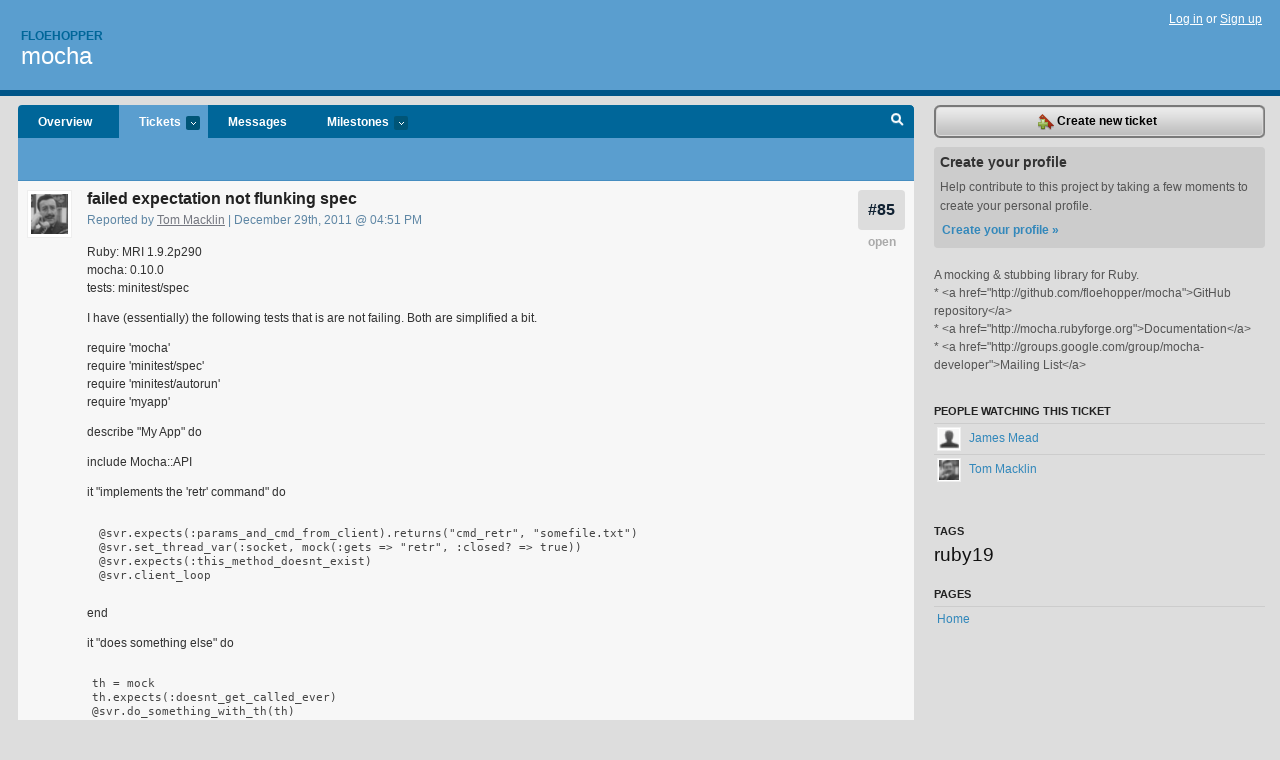

--- FILE ---
content_type: text/html; charset=utf-8
request_url: https://floehopper.lighthouseapp.com/projects/22289-mocha/tickets/85
body_size: 6480
content:
<!DOCTYPE html PUBLIC "-//W3C//DTD XHTML 1.0 Transitional//EN"
	"http://www.w3.org/TR/xhtml1/DTD/xhtml1-transitional.dtd">
<html xmlns="http://www.w3.org/1999/xhtml" xml:lang="en" lang="en">
<head>
  <script type="text/javascript" charset="utf-8">document.getElementsByTagName('html')[0].className = 'csshidden';</script>
  <meta http-equiv="Content-type" content="text/html; charset=utf-8" />
  <meta name="csrf-param" content="authenticity_token"/>
<meta name="csrf-token" content="5272c169d856b95fed958d7023e49334a82104bd6d987ce059ccda5da85918f4"/>
  <title>#85 failed expectation not flunking spec - mocha - floehopper</title>
  <link rel="shortcut icon" href="/images/lh2/app/favicon.gif" type="image/gif" />

  <link href="&#47;stylesheets&#47;all.css?1695795671" media="screen" rel="stylesheet" type="text/css" />

  <script src="/javascripts/all.js?1695795671" type="text/javascript"></script>
  <script src="/javascripts/lh2/application.js?1695795671" type="text/javascript"></script>

  <script src="/javascripts/code.js?1695795671" type="text/javascript"></script>

  
  <style type="text/css">
    
  </style>
  <!--[if lt IE 7]>
    <link href="&#47;stylesheets&#47;lh2&#47;curb-stomp.css?1695795671" media="screen" rel="stylesheet" type="text/css" />
  <![endif]-->
  <!--[if IE 7]>
    <link href="&#47;stylesheets&#47;lh2&#47;ie7.css?1695795671" media="screen" rel="stylesheet" type="text/css" />
  <![endif]-->
  <link href="&#47;stylesheets&#47;lh2&#47;print.css?1695795671" media="print" rel="stylesheet" type="text/css" />
  <script type="text/javascript" charset="utf-8">
    if(typeof Lighthouse == 'undefined')
      var Lighthouse = {};

      Lighthouse.authenticityToken = '5272c169d856b95fed958d7023e49334a82104bd6d987ce059ccda5da85918f4';
  </script>

    
    <link href="https://floehopper.lighthouseapp.com/projects/22289-mocha/events.atom" rel="alternate" title="mocha events" type="application/atom+xml" />
  
  <script type="text/javascript" charset="utf-8">
    document.observe('dom:loaded', function() {
      Lighthouse.init();
      var flashNotice = "";
      var flashError  = "";
      if(flashNotice) Flash.notice(flashNotice, true);
      if(flashError)  Flash.errors(flashError, true);
      
    });
   
  </script>
</head>
<body class="webkit tickets-show">
  <!-- container -->
  <div id="container">
    <!-- header -->
    <div id="header" class="clear">
      <ul id="sec-nav">
      </ul>
      <div id="titles">
        <h1>
            <strong id="account-name"><a href="/">Floehopper</a></strong>
            <a href="/projects/22289-mocha" class="pname">mocha</a>
        </h1>
      </div>
        <span class="signin">
          <a href="https://lighthouseapp.com/login?to=https%3A%2F%2Ffloehopper.lighthouseapp.com%2Fprojects%2F22289-mocha%2Ftickets%2F85">Log in</a> or
          <a href="/users/new?to=https%3A%2F%2Ffloehopper.lighthouseapp.com%2Fprojects%2F22289-mocha%2Ftickets%2F85">Sign up</a>
        </span>
    </div>
    <!-- /header -->

    <!-- content -->
    <div id="content">
      
      <!-- main -->
      <div id="main">
        <div id="project-nav">
          <ul>

                <li  class="submenu-tab" id="t-proj">
          <a href="/projects/22289-mocha/overview" title="Overview for the mocha project">Overview</a>
                </li>
              <li class="submenu-tab selected" id="t-menu">
              <a href="/projects/22289-mocha/tickets">Tickets <em>more</em></a>
                <ul class="submenu wbadges" style="display:none">
                    <li><a href="/projects/22289-mocha/tickets?q=all">All tickets</a></li>
                    <li><a href="/projects/22289-mocha/tickets?q=created%3Atoday">Today&#39;s tickets</a></li>
                    <li><a href="/projects/22289-mocha/tickets?q=watched%3Ame">Tickets I&#39;m watching</a></li>
                    <li><a href="/projects/22289-mocha/tickets?q=responsible%3Ame">Assigned to me</a></li>
                    <li><a href="/projects/22289-mocha/tickets?q=reported_by%3Ame">Reported by me</a></li>
                    <li><a href="/projects/22289-mocha/tickets?q=state%3Aopen">Open tickets</a></li>
                    <li><a href="/projects/22289-mocha/tickets?q=state%3Aclosed">Closed tickets</a></li>
                    <li><a href="/projects/22289-mocha/tickets?q=responsible%3A%27James+Mead%27">James Mead's tickets</a></li>
                </ul>
              </li>
              <li><a href="/projects/22289-mocha/messages">Messages</a></li>
              <li class="submenu-tab" id="t-milestone">
                <a href="/projects/22289-mocha/milestones/all">Milestones <em>more</em></a>
                <ul class="submenu wbadges" style="display:none">
                </ul>
              </li>

            <li>
            </li>
            <li id="quick-search"><a href="#" onclick="$('quick-search-bar').toggle(); $('q').focus(); return false">Search</a></li>
          </ul>
        </div>

        <div id="quick-search-bar" style="display:none">
<form action="/projects/22289-mocha/tickets" id="search-form" method="get">            <label for="q">Find tickets:</label> <input type="search" id="q" name="q" value="" />
            
            <a href="#search-help" id="search-help-trigger">[help]</a>
            <div id="search-help" style="display:none">
              <div class="popup">
                <h3>Keyword searching</h3>
<div class="popup-content">
  <table class="help-tbl" cellspacing="0" cellpadding="0">
    <tr>
      <th>Type</th>
      <th>To find</th>
    </tr>
    <tr>
      <td class="query">responsible:me</td>
      <td>tickets assigned to you</td>
    </tr>
    <tr>
      <td class="query">tagged:"@high"</td>
      <td>tickets tagged @high</td>
    </tr>
    <tr>
      <td class="query">milestone:next</td>
      <td>tickets in the upcoming milestone</td>
    </tr>
    <tr>
      <td class="query">state:invalid</td>
      <td>tickets with the state invalid</td>
    </tr>
    <tr>
      <td class="query">created:"last week"</td>
      <td>tickets created last week</td>
    </tr>
    <tr>
      <td class="query">sort:number, importance, updated</td>
      <td>tickets sorted by #, importance or updated</td>
    </tr>
    <tr>
      <td colspan="2">Combine keywords for powerful searching.</td>
    </tr>
    <tr class="plinks">
      <td colspan="2"><a href="http://help.lighthouseapp.com/faqs/getting-started/how-do-i-search-for-tickets?sso=">Use advanced searching &raquo;</a></td>
    </tr>
  </table>
</div>
              </div>
            </div>
</form>        </div>

        <div id="action-nav">
          <ul class="clear">
            

          </ul>
        </div>

        <div id="flashes">
          <div id="flash-errors" style="display:none"></div>
          <div id="flash-notice" style="display:none"></div>
        </div>
        <div id="page-top">
          
  <div class="greet clear">
    <div class="ticket-meta clear">
      <span class="ticketnum clear">
        <a href="/projects/22289-mocha/tickets/85">#85</a>
      </span>
      <span class="tstate" style="color:#aaaaaa">open</span>
    </div>
    <div class="gleft"><img alt="Tom Macklin" class="avatar-large avatar" src="https://entp-lh-avatar-production.s3.amazonaws.com/avatars/9797/large.png?AWSAccessKeyId=AKIAJ4QBZRZBVMOUBNZA&amp;Expires=2014485284&amp;Signature=cnSKJ46GiSuYq1y8AiSY1CfHvwU%3D" title="Tom Macklin" /></div>
    <div class="gcnt">
      <h2>
        failed expectation not flunking spec
      </h2>
      <p class="date">
        Reported by <a href="/users/9797">Tom Macklin</a> |
        December 29th, 2011 @ 04:51 PM
              </p>
      <div class="greet-cnt"><div><p>Ruby: MRI 1.9.2p290<br>
mocha: 0.10.0<br>
tests: minitest/spec</p>
<p>I have (essentially) the following tests that is are not
failing. Both are simplified a bit.</p>
<p>require 'mocha'<br>
require 'minitest/spec'<br>
require 'minitest/autorun'<br>
require 'myapp'</p>
<p>describe "My App" do</p>
<p>include Mocha::API</p>
<p>it "implements the 'retr' command" do</p>
<pre>
<code> @svr.expects(:params_and_cmd_from_client).returns("cmd_retr", "somefile.txt") 
 @svr.set_thread_var(:socket, mock(:gets =&gt; "retr", :closed? =&gt; true))
 @svr.expects(:this_method_doesnt_exist)
 @svr.client_loop</code>
</pre>
<p>end</p>
<p>it "does something else" do</p>
<pre>
<code>th = mock
th.expects(:doesnt_get_called_ever)
@svr.do_something_with_th(th)</code>
</pre>
<p>end</p>
<p>end</p>
<p>These tests don't fail when the test runs, event though the last
expectation is never met.</p>
<p>I have been a long time mocha user, but I switched to
minitest/spec only recently (from test/spec).<br></p>
<p>Apologies if I am overlooking something in the docs.<br></p>
<p>Thanks for mocha!</p></div></div>
      
    </div>
  </div>

        </div>
        <div id="main-content" class="clear">
          

<div id="ticket">

  <div class="changes">
    <h3>Comments and changes to this ticket</h3>
    <ul class="info">

      <!-- cached in v:20529545:1325196536v-a:d41d8cd98f00b204e9800998ecf8427e on 2025-05-31 01:39:03 UTC -->
      <li id="ticket-85-2" class="tticket clear shaded" style="clear:left">

        <div class="tleft"><img alt="James Mead" class="avatar-large avatar" src="/images/avatar-large.gif" title="James Mead" /></div>
        <div class="tcnt">
          <h4><a href="/users/27133">James Mead</a> <span class="event-date"><a href="#ticket-85-2">December 29th, 2011 @ 10:08 PM</a></span></h4>
          <ul class="ticket-changes">
            
<li>State changed from <em class="change">&#147;new&#148;</em> to <em class="change">&#147;open&#148;</em></li>

          </ul>
          <div class="desc" style="clear:left"><div><p>Hi Tom. Thanks for reporting this. Can you tell me what version
of MiniTest you are using? Is it the version built-in to Ruby
v1.9.2 or are you using it as a gem? Could you do me a favour and
run the tests with the following environment variable set and post
the output here? Thanks, James.</p>
<pre>
<code>MOCHA_OPTIONS=debug</code>
</pre></div></div>
                
        </div>
      </li>

      <!-- cached in v:20559076:1325602573v-a:d41d8cd98f00b204e9800998ecf8427e on 2025-05-31 01:39:03 UTC -->
      <li id="ticket-85-3" class="tticket clear" style="clear:left">
            <div id="flag_20559076" class="flag" user="9797" version="20559076" ticket="3948130" style="display:none">
  <div class="flag_notice">
    <p>You flagged this item as spam.</p>      
  </div>
<form action="/flags" class="new_flag" id="new_flag" method="post" onsubmit="$('flag_20559076').update('Flagging.. &lt;img alt=&quot;Spinner&quot; src=&quot;/images/app/spinner.gif&quot; /&gt;'); new Ajax.Updater('flag_20559076', '/flags', {asynchronous:true, evalScripts:true, parameters:Form.serialize(this)}); return false;"><div style="margin:0;padding:0;display:inline"><input name="authenticity_token" type="hidden" value="c0cea1f23142d31d5a197d1af273913c8683766cb5e884cfb659da174a5155d0" /></div>    <input id="flag_flaggable_type" name="flag[flaggable_type]" type="hidden" value="Ticket::Version" />
    <input id="flag_flaggable_id" name="flag[flaggable_id]" type="hidden" value="20559076" />
      <input type="hidden" name="flag[reason]" value="spam" />
    <input type="submit" value="Spam?" class="button destructive spambtn" />
</form></div>

        <div class="tleft"><img alt="Tom Macklin" class="avatar-large avatar" src="https://entp-lh-avatar-production.s3.amazonaws.com/avatars/9797/large.png?AWSAccessKeyId=AKIAJ4QBZRZBVMOUBNZA&amp;Expires=2064231543&amp;Signature=gtytNPL09T2JJAMWpSMFwV57X7g%3D" title="Tom Macklin" /></div>
        <div class="tcnt">
          <h4><a href="/users/9797">Tom Macklin</a> <span class="event-date"><a href="#ticket-85-3">January 3rd, 2012 @ 02:56 PM</a></span></h4>
          <ul class="ticket-changes">
          </ul>
          <div class="desc" style="clear:left"><div><p>Sorry for the delay, I've been unplugged for the holidays. I am
pretty sure I am using the built-in minitest/spec with MRI 1.9.2 as
I am never bringing in the minitest-spec gem explicitly. That said,
I do have the minitest-spec gem loaded (why? I am not
sure).<br></p>
<p>I exported the variable:</p>
<p>tomm$ set |grep MOCHA<br>
MOCHA_OPTIONS=debug</p>
<p>Here is the output:</p>
<p>tomm$ rake test (in /Users/tomm/projects/gateway) Loaded suite
/usr/local/lib/ruby/1.9.1/rake/rake_test_loader<br>
Started<br>
..........................S........ Finished in 0.124953
seconds.</p>
<p>1) Skipped: (GatewaySpec) [test/gateway_test.rb:101]: Reevaluate
the merit of puking in this condition.</p>
<p>35 tests, 32 assertions, 0 failures, 0 errors, 1 skips</p>
<p>Test run options: --seed 14031</p>
<p>Doesn't seem too helpful though. The skipped test isn't
relevant, I just included it for completeness sake.</p></div></div>
                
        </div>
      </li>

      <!-- cached in v:21094509:1327434730v-a:d41d8cd98f00b204e9800998ecf8427e on 2025-05-31 01:39:03 UTC -->
      <li id="ticket-85-4" class="tticket clear shaded" style="clear:left">

        <div class="tleft"><img alt="James Mead" class="avatar-large avatar" src="/images/avatar-large.gif" title="James Mead" /></div>
        <div class="tcnt">
          <h4><a href="/users/27133">James Mead</a> <span class="event-date"><a href="#ticket-85-4">January 24th, 2012 @ 07:52 PM</a></span></h4>
          <ul class="ticket-changes">
          </ul>
          <div class="desc" style="clear:left"><div><p>Sorry for the slow response. Can you try using the following
command line :-</p>
<pre>
<code>MOCHA_OPTIONS=debug rake test</code>
</pre>
<p>And paste the output here. Also can you see whether the latest
version of Mocha v0.10.3 fixes your problem?</p>
<p>Thanks, James.</p></div></div>
                
        </div>
      </li>
    </ul>
    
  </div>
  
  
  <div class="form-tip stdout">
    <p>Please <a href="/login?to=https%3A%2F%2Ffloehopper.lighthouseapp.com%2Fprojects%2F22289-mocha%2Ftickets%2F85">Sign in</a> or <a href="/users/new?to=https%3A%2F%2Ffloehopper.lighthouseapp.com%2Fprojects%2F22289-mocha%2Ftickets%2F85">create a free account</a> to add a new ticket.</p>
    <p>With your very own profile, you can contribute to projects, track your activity, watch tickets, receive and update tickets through your 
      email and much more.</p>
  </div>
</div>





        </div>
      </div>
      <!-- /main -->

      <!-- sidebar -->
      <div id="sbar">
                <span class="sbar-btn">
<a href="/projects/22289-mocha/tickets/new">                    <img alt="New-ticket" src="/images/lh2/app/icons/new-ticket.png?1695795671" />
                    Create new ticket
</a>                </span>
          
<div class="attention">
  <h3>Create your profile</h3>
  <p>Help contribute to this project by taking a few moments to create your personal profile.  <a href="/users/new?to=%2Fprojects%2F22289-mocha%2Ftickets%2F85" class="abutton">Create your profile »</a>
  </p>
</div>

              <div class="proj-desc"><p>A mocking &amp; stubbing library for Ruby.</p>

<p>* &lt;a href=&quot;http:&#47;&#47;github.com&#47;floehopper&#47;mocha&quot;&gt;GitHub repository&lt;&#47;a&gt;
<br />* &lt;a href=&quot;http:&#47;&#47;mocha.rubyforge.org&quot;&gt;Documentation&lt;&#47;a&gt;
<br />* &lt;a href=&quot;http:&#47;&#47;groups.google.com&#47;group&#47;mocha-developer&quot;&gt;Mailing List&lt;&#47;a&gt;</p></div>

            <div class="sblock bin-block" id="private-bin-block" style="display:none">
</div>

            <div class="sblock bin-block" id="shared-bin-block" >
</div>


            <div class="sblock">
      <h3>People watching this ticket</h3>
      <ul class="link-list" id="watchers">
        <li class="watcherdude" id="watcher-27133">
<a href="/users/27133">      <img alt="James Mead" class="tinyavatar" src="/images/avatar-small.gif" title="James Mead" />
      James Mead
</a>  </li>
        <li class="watcherdude last" id="watcher-9797">
<a href="/users/9797">      <img alt="Tom Macklin" class="tinyavatar" src="https://entp-lh-avatar-production.s3.amazonaws.com/avatars/9797/small.png?AWSAccessKeyId=AKIAJ4QBZRZBVMOUBNZA&amp;Expires=2084047129&amp;Signature=%2FZlEPR9ln9LtyZxg%2FCSBYqkLOtw%3D" title="Tom Macklin" />
      Tom Macklin
</a>  </li>
        </ul>
    </div>
    
  

   
<div class="sblock">
  <h3>Tags</h3>
    <div class="taglist">
      <a href="https://floehopper.lighthouseapp.com/projects/22289-mocha/tickets?q=tagged%3A%22ruby19%22" class="size6" rel="tag" title="ruby19">ruby19</a>
    </div>
</div>

  


  
<div class="sblock clear">
  <h3>Pages </h3>
  <ul class="link-list sortable" id="pagelist">
    <li id="page_45434"><span class="handle" style="display:none">&#x2193;&#x2191; drag</span><a href="/projects/22289/home">Home</a></li>
  </ul>
    
</div>


      </div>
      <!-- /sidebar -->
      
    </div>
    <!-- /content -->
    <!-- footer -->
    <div id="footer">
      <div id="footer-cnt">
        <ul id="ftr-links">
          <li id="entp"><a href="https://entp.com" title="The folks who built this">activereload/entp</a></li>
          <li><a href="http://blog.entp.com/" title="Read our stuff">Our blog</a></li>
          <li><a href="http://help.lighthouseapp.com/faqs?sso=" title="Frequently Asked Questions">FAQ</a></li>
          <li><a href="http://help.lighthouseapp.com/kb/api" title="Developer API documentation and examples">API</a></li>
          <li><a href="https://lighthouseapp.com/privacy" title="Privacy">Privacy</a></li>
          <li><a href="https://lighthouseapp.com/tos" title="Terms of service">Terms of service</a></li>
        </ul>
        <p>Copyright &copy; 2007-2026 <a href="https://entp.com">activereload/entp</a>
        </p>
      </div>
    </div>
    <!-- /footer -->
  </div>
  <!-- /container -->



<!-- Google Analytics -->
<script>
(function(i,s,o,g,r,a,m){i['GoogleAnalyticsObject']=r;i[r]=i[r]||function(){
(i[r].q=i[r].q||[]).push(arguments)},i[r].l=1*new Date();a=s.createElement(o),
m=s.getElementsByTagName(o)[0];a.async=1;a.src=g;m.parentNode.insertBefore(a,m)
})(window,document,'script','//www.google-analytics.com/analytics.js','ga');

ga('create', 'UA-1408278-2', 'auto');
ga('set',    'anonymizeIp', true)
ga('send',   'pageview');


</script>
<!-- End Google Analytics -->



</body>
</html>
